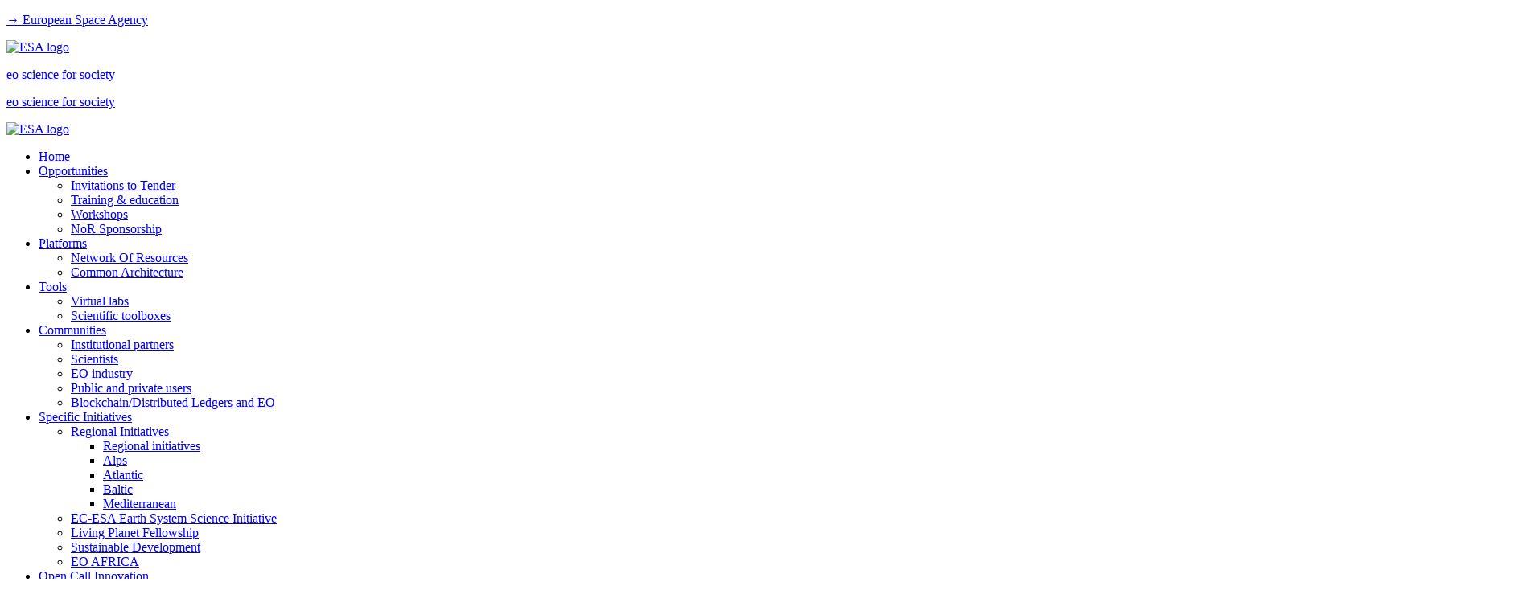

--- FILE ---
content_type: text/html; charset=UTF-8
request_url: https://eo4society.esa.int/event/12th-esa-training-eo-2022/
body_size: 13587
content:
<!doctype html>
<html lang="en-US">
  <head>
  <meta charset="utf-8">
  <meta http-equiv="x-ua-compatible" content="ie=edge">
  <meta name="viewport" content="width=device-width, initial-scale=1, maximum-scale=1.0, user-scalable=0, shrink-to-fit=no">
  <link rel="apple-touch-icon" sizes="57x57" href="https://eo4society.esa.int/wp-content/themes/esa-eo4society/dist/images/favicons/apple-icon-57x57_f10d52f4.png">
  <link rel="apple-touch-icon" sizes="60x60" href="https://eo4society.esa.int/wp-content/themes/esa-eo4society/dist/images/favicons/apple-icon-60x60_e0141ec0.png">
  <link rel="apple-touch-icon" sizes="72x72" href="https://eo4society.esa.int/wp-content/themes/esa-eo4society/dist/images/favicons/apple-icon-72x72_ab7b28a7.png">
  <link rel="apple-touch-icon" sizes="76x76" href="https://eo4society.esa.int/wp-content/themes/esa-eo4society/dist/images/favicons/apple-icon-76x76_018236bd.png">
  <link rel="apple-touch-icon" sizes="114x114" href="https://eo4society.esa.int/wp-content/themes/esa-eo4society/dist/images/favicons/apple-icon-114x114_8f21bec1.png">
  <link rel="apple-touch-icon" sizes="120x120" href="https://eo4society.esa.int/wp-content/themes/esa-eo4society/dist/images/favicons/apple-icon-120x120_f0f4b8ec.png">
  <link rel="apple-touch-icon" sizes="144x144" href="https://eo4society.esa.int/wp-content/themes/esa-eo4society/dist/images/favicons/apple-icon-144x144_fae4896a.png">
  <link rel="apple-touch-icon" sizes="152x152" href="https://eo4society.esa.int/wp-content/themes/esa-eo4society/dist/images/favicons/apple-icon-152x152_65517148.png">
  <link rel="apple-touch-icon" sizes="180x180" href="https://eo4society.esa.int/wp-content/themes/esa-eo4society/dist/images/favicons/apple-icon-180x180_ff2563c6.png">
  <link rel="icon" type="image/png" sizes="192x192"  href="https://eo4society.esa.int/wp-content/themes/esa-eo4society/dist/images/favicons/android-icon-192x192_c008577a.png">
  <link rel="icon" type="image/png" sizes="32x32" href="https://eo4society.esa.int/wp-content/themes/esa-eo4society/dist/images/favicons/favicon-32x32_f07949ec.png">
  <link rel="icon" type="image/png" sizes="96x96" href="https://eo4society.esa.int/wp-content/themes/esa-eo4society/dist/images/favicons/favicon-96x96_900db933.png">
  <link rel="icon" type="image/png" sizes="16x16" href="https://eo4society.esa.int/wp-content/themes/esa-eo4society/dist/images/favicons/favicon-16x16_672ea202.png">
  <meta name="msapplication-TileColor" content="#0098DB">
  <meta name="msapplication-TileImage" content="https://eo4society.esa.int/wp-content/themes/esa-eo4society/dist/images/favicons/ms-icon-144x144_fae4896a.png">
  <meta name="theme-color" content="#0098DB">
  <title>12th ESA Training Course on Earth Observation 2022 - eo science for society</title>

<!-- This site is optimized with the Yoast SEO plugin v13.2 - https://yoast.com/wordpress/plugins/seo/ -->
<meta name="description" content="The European Space Agency (ESA) organised an Earth Observation (EO) training course in collaboration with the Ministry of Education and Science of the"/>
<meta name="robots" content="max-snippet:-1, max-image-preview:large, max-video-preview:-1"/>
<link rel="canonical" href="https://eo4society.esa.int/event/12th-esa-training-eo-2022/" />
<meta property="og:locale" content="en_US" />
<meta property="og:type" content="article" />
<meta property="og:title" content="12th ESA Training Course on Earth Observation 2022 - eo science for society" />
<meta property="og:description" content="The European Space Agency (ESA) organised an Earth Observation (EO) training course in collaboration with the Ministry of Education and Science of the" />
<meta property="og:url" content="https://eo4society.esa.int/event/12th-esa-training-eo-2022/" />
<meta property="og:site_name" content="eo science for society" />
<meta property="article:tag" content="agriculture" />
<meta property="article:tag" content="climate" />
<meta property="article:tag" content="forestry" />
<meta property="article:tag" content="human dimensions" />
<meta property="article:tag" content="human settlements" />
<meta property="article:tag" content="intermediate training" />
<meta property="article:tag" content="land cover" />
<meta property="article:tag" content="land surface" />
<meta property="article:tag" content="land use and land cover" />
<meta property="og:image" content="https://eo4society.esa.int/wp-content/uploads/2022/07/Riga_EOBrowser_2022.jpg" />
<meta property="og:image:secure_url" content="https://eo4society.esa.int/wp-content/uploads/2022/07/Riga_EOBrowser_2022.jpg" />
<meta property="og:image:width" content="1895" />
<meta property="og:image:height" content="888" />
<script type='application/ld+json' class='yoast-schema-graph yoast-schema-graph--main'>{"@context":"https://schema.org","@graph":[{"@type":"WebSite","@id":"https://eo4society.esa.int/#website","url":"https://eo4society.esa.int/","name":"eo science for society","inLanguage":"en-US","potentialAction":{"@type":"SearchAction","target":"https://eo4society.esa.int/?s={search_term_string}","query-input":"required name=search_term_string"}},{"@type":"ImageObject","@id":"https://eo4society.esa.int/event/12th-esa-training-eo-2022/#primaryimage","inLanguage":"en-US","url":"https://eo4society.esa.int/wp-content/uploads/2022/07/Riga_EOBrowser_2022.jpg","width":1895,"height":888},{"@type":"WebPage","@id":"https://eo4society.esa.int/event/12th-esa-training-eo-2022/#webpage","url":"https://eo4society.esa.int/event/12th-esa-training-eo-2022/","name":"12th ESA Training Course on Earth Observation 2022 - eo science for society","isPartOf":{"@id":"https://eo4society.esa.int/#website"},"inLanguage":"en-US","primaryImageOfPage":{"@id":"https://eo4society.esa.int/event/12th-esa-training-eo-2022/#primaryimage"},"datePublished":"2022-05-09T10:55:48+00:00","dateModified":"2022-08-25T09:30:49+00:00","description":"The European Space Agency (ESA) organised an Earth Observation (EO) training course in collaboration with the Ministry of Education and Science of the"}]}</script>
<!-- / Yoast SEO plugin. -->

<link rel='dns-prefetch' href='//platform.twitter.com' />
<link rel='dns-prefetch' href='//s.w.org' />
		<script type="text/javascript">
			window._wpemojiSettings = {"baseUrl":"https:\/\/s.w.org\/images\/core\/emoji\/12.0.0-1\/72x72\/","ext":".png","svgUrl":"https:\/\/s.w.org\/images\/core\/emoji\/12.0.0-1\/svg\/","svgExt":".svg","source":{"concatemoji":"https:\/\/eo4society.esa.int\/wp-includes\/js\/wp-emoji-release.min.js?ver=5.3.2"}};
			!function(e,a,t){var r,n,o,i,p=a.createElement("canvas"),s=p.getContext&&p.getContext("2d");function c(e,t){var a=String.fromCharCode;s.clearRect(0,0,p.width,p.height),s.fillText(a.apply(this,e),0,0);var r=p.toDataURL();return s.clearRect(0,0,p.width,p.height),s.fillText(a.apply(this,t),0,0),r===p.toDataURL()}function l(e){if(!s||!s.fillText)return!1;switch(s.textBaseline="top",s.font="600 32px Arial",e){case"flag":return!c([127987,65039,8205,9895,65039],[127987,65039,8203,9895,65039])&&(!c([55356,56826,55356,56819],[55356,56826,8203,55356,56819])&&!c([55356,57332,56128,56423,56128,56418,56128,56421,56128,56430,56128,56423,56128,56447],[55356,57332,8203,56128,56423,8203,56128,56418,8203,56128,56421,8203,56128,56430,8203,56128,56423,8203,56128,56447]));case"emoji":return!c([55357,56424,55356,57342,8205,55358,56605,8205,55357,56424,55356,57340],[55357,56424,55356,57342,8203,55358,56605,8203,55357,56424,55356,57340])}return!1}function d(e){var t=a.createElement("script");t.src=e,t.defer=t.type="text/javascript",a.getElementsByTagName("head")[0].appendChild(t)}for(i=Array("flag","emoji"),t.supports={everything:!0,everythingExceptFlag:!0},o=0;o<i.length;o++)t.supports[i[o]]=l(i[o]),t.supports.everything=t.supports.everything&&t.supports[i[o]],"flag"!==i[o]&&(t.supports.everythingExceptFlag=t.supports.everythingExceptFlag&&t.supports[i[o]]);t.supports.everythingExceptFlag=t.supports.everythingExceptFlag&&!t.supports.flag,t.DOMReady=!1,t.readyCallback=function(){t.DOMReady=!0},t.supports.everything||(n=function(){t.readyCallback()},a.addEventListener?(a.addEventListener("DOMContentLoaded",n,!1),e.addEventListener("load",n,!1)):(e.attachEvent("onload",n),a.attachEvent("onreadystatechange",function(){"complete"===a.readyState&&t.readyCallback()})),(r=t.source||{}).concatemoji?d(r.concatemoji):r.wpemoji&&r.twemoji&&(d(r.twemoji),d(r.wpemoji)))}(window,document,window._wpemojiSettings);
		</script>
		<style type="text/css">
img.wp-smiley,
img.emoji {
	display: inline !important;
	border: none !important;
	box-shadow: none !important;
	height: 1em !important;
	width: 1em !important;
	margin: 0 .07em !important;
	vertical-align: -0.1em !important;
	background: none !important;
	padding: 0 !important;
}
</style>
	<link rel='stylesheet' id='tribe-accessibility-css-css'  href='https://eo4society.esa.int/wp-content/plugins/the-events-calendar/common/src/resources/css/accessibility.min.css?ver=4.11.2.1' type='text/css' media='all' />
<link rel='stylesheet' id='tribe-events-full-calendar-style-css'  href='https://eo4society.esa.int/wp-content/plugins/the-events-calendar/src/resources/css/tribe-events-full.min.css?ver=5.0.2.1' type='text/css' media='all' />
<link rel='stylesheet' id='tribe-events-custom-jquery-styles-css'  href='https://eo4society.esa.int/wp-content/plugins/the-events-calendar/vendor/jquery/smoothness/jquery-ui-1.8.23.custom.css?ver=5.0.2.1' type='text/css' media='all' />
<link rel='stylesheet' id='tribe-events-bootstrap-datepicker-css-css'  href='https://eo4society.esa.int/wp-content/plugins/the-events-calendar/vendor/bootstrap-datepicker/css/bootstrap-datepicker.standalone.min.css?ver=5.0.2.1' type='text/css' media='all' />
<link rel='stylesheet' id='tribe-events-calendar-style-css'  href='https://eo4society.esa.int/wp-content/plugins/the-events-calendar/src/resources/css/tribe-events-theme.min.css?ver=5.0.2.1' type='text/css' media='all' />
<link rel='stylesheet' id='tribe-events-calendar-full-mobile-style-css'  href='https://eo4society.esa.int/wp-content/plugins/the-events-calendar/src/resources/css/tribe-events-full-mobile.min.css?ver=5.0.2.1' type='text/css' media='only screen and (max-width: 768px)' />
<link rel='stylesheet' id='tribe-events-calendar-mobile-style-css'  href='https://eo4society.esa.int/wp-content/plugins/the-events-calendar/src/resources/css/tribe-events-theme-mobile.min.css?ver=5.0.2.1' type='text/css' media='only screen and (max-width: 768px)' />
<link rel='stylesheet' id='tribe-common-skeleton-style-css'  href='https://eo4society.esa.int/wp-content/plugins/the-events-calendar/common/src/resources/css/common-skeleton.min.css?ver=4.11.2.1' type='text/css' media='all' />
<link rel='stylesheet' id='tribe-tooltip-css'  href='https://eo4society.esa.int/wp-content/plugins/the-events-calendar/common/src/resources/css/tooltip.min.css?ver=4.11.2.1' type='text/css' media='all' />
<link rel='stylesheet' id='wp-block-library-css'  href='https://eo4society.esa.int/wp-includes/css/dist/block-library/style.min.css?ver=5.3.2' type='text/css' media='all' />
<link rel='stylesheet' id='ctf_styles-css'  href='https://eo4society.esa.int/wp-content/plugins/custom-twitter-feeds/css/ctf-styles.min.css?ver=1.4.1' type='text/css' media='all' />
<link rel='stylesheet' id='eo4society/main.css-css'  href='https://eo4society.esa.int/wp-content/themes/esa-eo4society/dist/styles/main_2719b52b.css' type='text/css' media='all' />
<script type='text/javascript' src='https://eo4society.esa.int/wp-includes/js/jquery/jquery.js?ver=1.12.4-wp'></script>
<script type='text/javascript' src='https://eo4society.esa.int/wp-includes/js/jquery/jquery-migrate.min.js?ver=1.4.1'></script>
<script type='text/javascript' src='https://eo4society.esa.int/wp-content/plugins/the-events-calendar/vendor/php-date-formatter/js/php-date-formatter.min.js?ver=5.0.2.1'></script>
<script type='text/javascript' src='https://eo4society.esa.int/wp-content/plugins/the-events-calendar/common/vendor/momentjs/moment.min.js?ver=4.11.2.1'></script>
<script type='text/javascript'>
/* <![CDATA[ */
var tribe_dynamic_help_text = {"date_with_year":"F j, Y","date_no_year":"F j","datepicker_format":"Y-m-d","datepicker_format_index":"0","days":["Sunday","Monday","Tuesday","Wednesday","Thursday","Friday","Saturday"],"daysShort":["Sun","Mon","Tue","Wed","Thu","Fri","Sat"],"months":["January","February","March","April","May","June","July","August","September","October","November","December"],"monthsShort":["Jan","Feb","Mar","Apr","May","Jun","Jul","Aug","Sep","Oct","Nov","Dec"],"msgs":"[\"This event is from %%starttime%% to %%endtime%% on %%startdatewithyear%%.\",\"This event is at %%starttime%% on %%startdatewithyear%%.\",\"This event is all day on %%startdatewithyear%%.\",\"This event starts at %%starttime%% on %%startdatenoyear%% and ends at %%endtime%% on %%enddatewithyear%%\",\"This event starts at %%starttime%% on %%startdatenoyear%% and ends on %%enddatewithyear%%\",\"This event is all day starting on %%startdatenoyear%% and ending on %%enddatewithyear%%.\"]"};
/* ]]> */
</script>
<script type='text/javascript' src='https://eo4society.esa.int/wp-content/plugins/the-events-calendar/src/resources/js/events-dynamic.min.js?ver=5.0.2.1'></script>
<script type='text/javascript' src='https://eo4society.esa.int/wp-content/plugins/the-events-calendar/vendor/bootstrap-datepicker/js/bootstrap-datepicker.min.js?ver=5.0.2.1'></script>
<script type='text/javascript' src='https://eo4society.esa.int/wp-content/plugins/the-events-calendar/vendor/jquery-resize/jquery.ba-resize.min.js?ver=5.0.2.1'></script>
<script type='text/javascript' src='https://eo4society.esa.int/wp-content/plugins/the-events-calendar/vendor/jquery-placeholder/jquery.placeholder.min.js?ver=5.0.2.1'></script>
<script type='text/javascript'>
/* <![CDATA[ */
var tribe_js_config = {"permalink_settings":"\/%year%\/%monthnum%\/%day%\/%postname%\/","events_post_type":"tribe_events","events_base":"https:\/\/eo4society.esa.int\/events\/","update_urls":{"shortcode":{"list":true,"month":true,"day":true}},"debug":""};
/* ]]> */
</script>
<script type='text/javascript' src='https://eo4society.esa.int/wp-content/plugins/the-events-calendar/src/resources/js/tribe-events.min.js?ver=5.0.2.1'></script>
<script type='text/javascript' src='https://eo4society.esa.int/wp-content/plugins/the-events-calendar/src/resources/js/tribe-events-bar.min.js?ver=5.0.2.1'></script>
<link rel='https://api.w.org/' href='https://eo4society.esa.int/wp-json/' />
<link rel="EditURI" type="application/rsd+xml" title="RSD" href="https://eo4society.esa.int/xmlrpc.php?rsd" />
<link rel="wlwmanifest" type="application/wlwmanifest+xml" href="https://eo4society.esa.int/wp-includes/wlwmanifest.xml" /> 
<link rel='shortlink' href='https://eo4society.esa.int/?p=19044' />
<link rel="alternate" type="application/json+oembed" href="https://eo4society.esa.int/wp-json/oembed/1.0/embed?url=https%3A%2F%2Feo4society.esa.int%2Fevent%2F12th-esa-training-eo-2022%2F" />
<link rel="alternate" type="text/xml+oembed" href="https://eo4society.esa.int/wp-json/oembed/1.0/embed?url=https%3A%2F%2Feo4society.esa.int%2Fevent%2F12th-esa-training-eo-2022%2F&#038;format=xml" />
<meta name="tec-api-version" content="v1"><meta name="tec-api-origin" content="https://eo4society.esa.int"><link rel="https://theeventscalendar.com/" href="https://eo4society.esa.int/wp-json/tribe/events/v1/events/19044" /><script type="application/ld+json">
[{"@context":"http://schema.org","@type":"Event","name":"12th ESA Training Course on Earth Observation 2022","description":"&lt;p&gt;The European Space Agency (ESA) organised an Earth Observation (EO) training course in collaboration with the Ministry of Education and Science of the Republic of Latvia, the Institute of Environmental Solutions and Riga Technical University. The course took place from 27 June - 1 July 2022 at the premises of the Riga Technical University, Faculty &hellip;&lt;/p&gt;\\n","image":"https://eo4society.esa.int/wp-content/uploads/2022/07/Riga_EOBrowser_2022.jpg","url":"https://eo4society.esa.int/event/12th-esa-training-eo-2022/","startDate":"2022-06-27T00:00:00+02:00","endDate":"2022-07-01T23:59:59+02:00","location":{"@type":"Place","name":"RTU Faculty of Computer Science and Information Technology","description":"","url":false,"address":{"@type":"PostalAddress","streetAddress":"Zundas Krasmala 10","addressLocality":"Riga","postalCode":"1048","addressCountry":"Latvia"},"telephone":"","sameAs":"https://www.rtu.lv/lv/mlkf"},"organizer":{"@type":"Person","name":"ESA","description":"","url":false,"telephone":"","email":"","sameAs":""},"performer":"Organization"}]
</script><meta name="twitter:widgets:theme" content="dark"><meta name="twitter:widgets:link-color" content="#0098db"><meta name="twitter:widgets:border-color" content="#000000"><meta name="twitter:partner" content="tfwp">
<meta name="twitter:card" content="summary"><meta name="twitter:title" content="12th ESA Training Course on Earth Observation 2022"><meta name="twitter:site" content="@EO_OPEN_SCIENCE"><meta name="twitter:description" content="The European Space Agency (ESA) organised an Earth Observation (EO) training course in collaboration with the Ministry of Education and Science of the Republic of Latvia, the Institute of Environmental Solutions and Riga Technical University. The course took place from 27 June - 1 July 2022 at the premises of the Riga Technical University, Faculty&hellip;"><meta name="twitter:image" content="https://eo4society.esa.int/wp-content/uploads/2022/07/Riga_EOBrowser_2022.jpg">
  </head>
  <body class="tribe_events-template-default single single-tribe_events postid-19044 tribe-no-js has-card-boxed app-data index-data singular-data single-data single-tribe_events-data single-tribe_events-12th-esa-training-eo-2022-data tribe-theme-esa-eo4society/resources page-template-template-events-blade-php singular">
    
        <script type='text/javascript'>
        var _paq = _paq || [];
        _paq.push(['trackPageView']);
        _paq.push(['enableLinkTracking']);
        (function() {
            var u='https://eopsua.esa.int/';
            _paq.push(['setTrackerUrl', u+'abc.php']);
            _paq.push(['setSiteId', 3]);
            var d=document, g=d.createElement('script'), s=d.getElementsByTagName('script')[0];
            g.type='text/javascript'; g.async=true; g.defer=true; g.src=u+'p.js'; s.parentNode.insertBefore(g,s);
        })();</script>
        <noscript><p><img src='https://eopsua.esa.int/abc.php?idsite3&amp;rec=1' style='border:0;' alt='' /></p></noscript>    <header class="header" id="header">
  
  <section id="esa-topbar">
    <div class="container">
      <p class="topbar-text">
        <a target="_blank" href="http://www.esa.int">
          → European Space Agency
        </a>
      </p>
    </div>
  </section>
  <section id="home-banner" class="bg-azure">
    <div class="container">

      <div class="row d-block d-sm-none">
        <div class="col-12 text-center">
            <a target="_blank" href="http://www.esa.int">
              <!-- <img class="d-sm-none" src="https://eo4society.esa.int/wp-content/themes/esa-eo4society/dist/images/esa-logo-white-mobile_07bc92a9.png" alt="ESA" height="40">
              <img class="d-none d-sm-inline" src="https://eo4society.esa.int/wp-content/themes/esa-eo4society/dist/images/esa-logo_13bceac1.png" alt="ESA" height="65"> -->
              <img class="esa-header__logo" src="https://eo4society.esa.int/wp-content/themes/esa-eo4society/dist/images/esa/ESA_Logo_19f47497.svg" alt="ESA logo">
            </a>
        </div>
        <div class="col-12 text-center">
            <p class="site-name"><a href="https://eo4society.esa.int/">eo science for society</a></p>
        </div>
      </div>

      <div class="d-none d-sm-block">
        <div class="row">
          <div class="col-sm-6 banner-site-name">
            <p class="site-name"><a href="https://eo4society.esa.int/">eo science for society</a></p>
          </div>
          <div class="col-sm-6 banner-logo">
            <a target="_blank" href="http://www.esa.int">
              <!-- <img class="d-sm-none" src="https://eo4society.esa.int/wp-content/themes/esa-eo4society/dist/images/esa-logo-white-mobile_07bc92a9.png" alt="ESA" height="40">
              <img class="d-none d-sm-inline" src="https://eo4society.esa.int/wp-content/themes/esa-eo4society/dist/images/esa-logo_13bceac1.png" alt="ESA" height="65"> -->
              <img class="esa-header__logo" src="https://eo4society.esa.int/wp-content/themes/esa-eo4society/dist/images/esa/ESA_Logo_19f47497.svg" alt="ESA logo">
            </a>
          </div>
        </div>
      </div>
    </div>
  </section>
  
</header>
        <section id="header-menu">
  <div class="header-menu-wrapper">
    <a href="#menu-toggle" id="side-menu-toggle"><i class="fa fa-bars"></i></a>
    <a id="menu-btn-search" href="#"><i class="fa fa-search"></i></a>
    <a href="#" id="side-widget-area-toggle"><i class="fa fa-calendar"></i></a>
    <div class="clearfix"></div>
  </div>
</section>


<div id="sidebar-wrapper">
  <div>
      <a href="#" id="side-menu-close"><i class="fa fa-times"></i></a>
  </div>
    <div id="sidebar-nav-container-item" class="sidebar-nav-container-class"><ul id="menu-main-menu" class="sidebar-nav"><li id="menu-item-219" class="menu-item menu-item-type-post_type menu-item-object-page menu-item-home nav-item nav-item-219 nav-item"><a title="Home" href="https://eo4society.esa.int/" class="nav-link">Home</a></li><li id="menu-item-9" class="menu-item menu-item-type-custom menu-item-object-custom menu-item-has-children nav-item nav-item-9 collapse-menu-container nav-item"><a title="Opportunities" href="#collpase-menu-menu-item-9" class="collapse-toggle collapsed nav-link" data-toggle="collapse" role="button" aria-haspopup="true">Opportunities</a>
<div id='collpase-menu-menu-item-9' role="menu" class="sub-menu-wrapper collapse ">
<ul class='sub-menu'>
<li class="collapse-item"><a title="Invitations to Tender" href="https://eo4society.esa.int/category/opportunities/invitations-to-tender/" class="menu-item menu-item-type-taxonomy menu-item-object-category collapse-link nav-item" id="menu-item-432">Invitations to Tender</a></li><li class="collapse-item"><a title="Training &amp; education" href="https://eo4society.esa.int/training-education" class="menu-item menu-item-type-custom menu-item-object-custom collapse-link nav-item" id="menu-item-510">Training &#038; education</a></li><li class="collapse-item"><a title="Workshops" href="https://eo4society.esa.int/events/category/workshops/" class="menu-item menu-item-type-taxonomy menu-item-object-tribe_events_cat collapse-link nav-item" id="menu-item-224">Workshops</a></li><li class="collapse-item"><a title="NoR Sponsorship" href="https://eo4society.esa.int/network-of-resources/nor-sponsorship/" class="menu-item menu-item-type-post_type menu-item-object-page collapse-link nav-item" id="menu-item-16118">NoR Sponsorship</a></li></ul>
</div>
</li><li id="menu-item-8" class="menu-item menu-item-type-custom menu-item-object-custom menu-item-has-children nav-item nav-item-8 collapse-menu-container nav-item"><a title="Platforms" href="#collpase-menu-menu-item-8" class="collapse-toggle collapsed nav-link" data-toggle="collapse" role="button" aria-haspopup="true">Platforms</a>
<div id='collpase-menu-menu-item-8' role="menu" class="sub-menu-wrapper collapse ">
<ul class='sub-menu'>
<li class="collapse-item"><a title="Network Of Resources" href="https://eo4society.esa.int/network-of-resources/" class="menu-item menu-item-type-post_type menu-item-object-page collapse-link nav-item" id="menu-item-16111">Network Of Resources</a></li><li class="collapse-item"><a title="Common Architecture" href="https://eo4society.esa.int/common-architecture/" class="menu-item menu-item-type-post_type menu-item-object-page collapse-link nav-item" id="menu-item-16110">Common Architecture</a></li></ul>
</div>
</li><li id="menu-item-3578" class="menu-item menu-item-type-custom menu-item-object-custom menu-item-has-children nav-item nav-item-3578 collapse-menu-container nav-item"><a title="Tools" href="#collpase-menu-menu-item-3578" class="collapse-toggle collapsed nav-link" data-toggle="collapse" role="button" aria-haspopup="true">Tools</a>
<div id='collpase-menu-menu-item-3578' role="menu" class="sub-menu-wrapper collapse ">
<ul class='sub-menu'>
<li class="collapse-item"><a title="Virtual labs" href="https://eo4society.esa.int/virtual-labs/" class="menu-item menu-item-type-post_type menu-item-object-page collapse-link nav-item" id="menu-item-16060">Virtual labs</a></li><li class="collapse-item"><a title="Scientific toolboxes" href="https://eo4society.esa.int/scientific-toolboxes/" class="menu-item menu-item-type-post_type menu-item-object-page collapse-link nav-item" id="menu-item-5926">Scientific toolboxes</a></li></ul>
</div>
</li><li id="menu-item-426" class="menu-item menu-item-type-taxonomy menu-item-object-category menu-item-has-children nav-item nav-item-426 collapse-menu-container nav-item"><a title="Communities" href="#collpase-menu-menu-item-426" class="collapse-toggle collapsed nav-link" data-toggle="collapse" role="button" aria-haspopup="true">Communities</a>
<div id='collpase-menu-menu-item-426' role="menu" class="sub-menu-wrapper collapse ">
<ul class='sub-menu'>
<li class="collapse-item"><a title="Institutional partners" href="https://eo4society.esa.int/communities/institutional-partners/" class="menu-item menu-item-type-post_type menu-item-object-page collapse-link nav-item" id="menu-item-3423">Institutional partners</a></li><li class="collapse-item"><a title="Scientists" href="https://eo4society.esa.int/communities/scientists/" class="menu-item menu-item-type-post_type menu-item-object-page collapse-link nav-item" id="menu-item-1541">Scientists</a></li><li class="collapse-item"><a title="EO industry" href="https://eo4society.esa.int/communities/eo-industry/" class="menu-item menu-item-type-post_type menu-item-object-page collapse-link nav-item" id="menu-item-1267">EO industry</a></li><li class="collapse-item"><a title="Public and private users" href="https://eo4society.esa.int/communities/users/" class="menu-item menu-item-type-post_type menu-item-object-page collapse-link nav-item" id="menu-item-1718">Public and private users</a></li><li class="collapse-item"><a title="Blockchain/Distributed Ledgers and EO" href="https://eo4society.esa.int/communities/blockchain-distributed-ledgers-and-eo/" class="menu-item menu-item-type-post_type menu-item-object-page collapse-link nav-item" id="menu-item-7580">Blockchain/Distributed Ledgers and EO</a></li></ul>
</div>
</li><li id="menu-item-2483" class="menu-item menu-item-type-taxonomy menu-item-object-category menu-item-has-children nav-item nav-item-2483 collapse-menu-container nav-item"><a title="Specific Initiatives" href="#collpase-menu-menu-item-2483" class="collapse-toggle collapsed nav-link" data-toggle="collapse" role="button" aria-haspopup="true">Specific Initiatives</a>
<div id='collpase-menu-menu-item-2483' role="menu" class="sub-menu-wrapper collapse ">
<ul class='sub-menu'>
<li class="collapse-item collapse-menu-container"><a title="Regional Initiatives" href="#collpase-menu-menu-item-2713" class="menu-item menu-item-type-post_type menu-item-object-page menu-item-has-children collapse-link nav-item" id="menu-item-2713" data-toggle="collapse">Regional Initiatives</a>
	<div id='collpase-menu-menu-item-2713' role="menu" class="sub-menu-wrapper collapse ">
<ul class='sub-menu'>
<li class="collapse-item"><a title="Regional initiatives" href="https://eo4society.esa.int/regional-initiatives/" class="menu-item menu-item-type-post_type menu-item-object-page collapse-link nav-item" id="menu-item-8869">Regional initiatives</a></li><li class="collapse-item"><a title="Alps" href="https://eo4society.esa.int/regional-initiatives/alps-regional-initiative/" class="menu-item menu-item-type-post_type menu-item-object-page collapse-link nav-item" id="menu-item-13615">Alps</a></li><li class="collapse-item"><a title="Atlantic" href="https://eo4society.esa.int/regional-initiatives/atlantic/" class="menu-item menu-item-type-post_type menu-item-object-page collapse-link nav-item" id="menu-item-8868">Atlantic</a></li><li class="collapse-item"><a title="Baltic" href="https://eo4society.esa.int/regional-initiatives/baltic-regional-initiative/" class="menu-item menu-item-type-post_type menu-item-object-page collapse-link nav-item" id="menu-item-9056">Baltic</a></li><li class="collapse-item"><a title="Mediterranean" href="https://eo4society.esa.int/regional-initiatives/mediterranean-regional-initiative/" class="menu-item menu-item-type-post_type menu-item-object-page collapse-link nav-item" id="menu-item-16149">Mediterranean</a></li>	</ul>
</div>
</li><li class="collapse-item"><a title="EC-ESA Earth System Science Initiative" href="https://eo4society.esa.int/communities/scientists/ec-esa-joint-initiative-on-earth-system-science/" class="menu-item menu-item-type-post_type menu-item-object-page collapse-link nav-item" id="menu-item-14643">EC-ESA Earth System Science Initiative</a></li><li class="collapse-item"><a title="Living Planet Fellowship" href="https://eo4society.esa.int/communities/scientists/living-planet-fellowship/" class="menu-item menu-item-type-post_type menu-item-object-page collapse-link nav-item" id="menu-item-8004">Living Planet Fellowship</a></li><li class="collapse-item"><a title="Sustainable Development" href="https://eo4society.esa.int/sustainable-development/" class="menu-item menu-item-type-post_type menu-item-object-page collapse-link nav-item" id="menu-item-3435">Sustainable Development</a></li><li class="collapse-item"><a title="EO AFRICA" href="https://eo4society.esa.int/eo-africa/" class="menu-item menu-item-type-post_type menu-item-object-page collapse-link nav-item" id="menu-item-13782">EO AFRICA</a></li></ul>
</div>
</li><li id="menu-item-7809" class="menu-item menu-item-type-post_type menu-item-object-page nav-item nav-item-7809 nav-item"><a title="Open Call Innovation" href="https://eo4society.esa.int/open-call-innovation/" class="nav-link">Open Call Innovation</a></li><li id="menu-item-2484" class="menu-item menu-item-type-taxonomy menu-item-object-category menu-item-has-children nav-item nav-item-2484 collapse-menu-container nav-item"><a title="Projects and Results" href="#collpase-menu-menu-item-2484" class="collapse-toggle collapsed nav-link" data-toggle="collapse" role="button" aria-haspopup="true">Projects and Results</a>
<div id='collpase-menu-menu-item-2484' role="menu" class="sub-menu-wrapper collapse ">
<ul class='sub-menu'>
<li class="collapse-item"><a title="Projects" href="https://eo4society.esa.int/projects/" class="menu-item menu-item-type-post_type menu-item-object-page collapse-link nav-item" id="menu-item-438">Projects</a></li><li class="collapse-item"><a title="Publications" href="https://eo4society.esa.int/result-type/publications/" class="menu-item menu-item-type-custom menu-item-object-custom collapse-link nav-item" id="menu-item-2551">Publications</a></li><li class="collapse-item"><a title="Scientific Papers" href="https://eo4society.esa.int/result-type/scientific-papers/" class="menu-item menu-item-type-taxonomy menu-item-object-result_type collapse-link nav-item" id="menu-item-4162">Scientific Papers</a></li><li class="collapse-item"><a title="Open Science Data Catalogue" href="https://eo4society.esa.int/resources/open-science-data-catalogue/" class="menu-item menu-item-type-post_type menu-item-object-esa-resources collapse-link nav-item" id="menu-item-19628">Open Science Data Catalogue</a></li></ul>
</div>
</li><li id="menu-item-504" class="menu-item menu-item-type-post_type menu-item-object-page menu-item-has-children nav-item nav-item-504 collapse-menu-container nav-item"><a title="About EO Science for Society" href="#collpase-menu-menu-item-504" class="collapse-toggle collapsed nav-link" data-toggle="collapse" role="button" aria-haspopup="true">About EO Science for Society</a>
<div id='collpase-menu-menu-item-504' role="menu" class="sub-menu-wrapper collapse ">
<ul class='sub-menu'>
<li class="collapse-item"><a title="Foster scientific excellence" href="https://eo4society.esa.int/about/foster/" class="menu-item menu-item-type-post_type menu-item-object-page collapse-link nav-item" id="menu-item-14937">Foster scientific excellence</a></li><li class="collapse-item"><a title="Pioneer new applications" href="https://eo4society.esa.int/about/pioneer/" class="menu-item menu-item-type-post_type menu-item-object-page collapse-link nav-item" id="menu-item-14935">Pioneer new applications</a></li><li class="collapse-item"><a title="Stimulate downstream industry growth" href="https://eo4society.esa.int/about/stimulate/" class="menu-item menu-item-type-post_type menu-item-object-page collapse-link nav-item" id="menu-item-14938">Stimulate downstream industry growth</a></li><li class="collapse-item"><a title="Collaborate through networks of resources" href="https://eo4society.esa.int/about/collaborate/" class="menu-item menu-item-type-post_type menu-item-object-page collapse-link nav-item" id="menu-item-14939">Collaborate through networks of resources</a></li></ul>
</div>
</li><li id="menu-item-3485" class="menu-item menu-item-type-post_type menu-item-object-page nav-item nav-item-3485 nav-item"><a title="Contacts" href="https://eo4society.esa.int/contact/" class="nav-link">Contacts</a></li></ul></div>
  </div>


<section id="side-widget-area">
  <div>
    <a href="#" id="side-widget-area-close"><i class="fa fa-times"></i></a>
  </div>

  <div class="side-widgets-container">
    <div class="esa-tec-widget">
    <section class="widget esa-tec-widget-2 esa-tec-upcoming-events">
    <h5 class="widget-title">Upcoming Events</h5>
    
    <div class="esa-tec-events-list">
        
        <div class="esa-tec-single-event">
            <div class="esa-tec-mini-event">
                <a href="https://eo4society.esa.int/event/meet-you-at-the-eo-africa-rd-forum-2026/">
                    <div class="list-date">
                        <span class="list-dayname">Jan</span>
                        <span class="list-daynumber">20</span>
                    </div>
                </a>

                <div class="list-info">
                    <a href="https://eo4society.esa.int/event/meet-you-at-the-eo-africa-rd-forum-2026/">
                        <h5 class="list-title">Meet you at the EO AFRICA R&#038;D Forum 2026!</h5>
                    </a>

                    <div class="list-meta">
                                                    <span class="event-cat"><i class="fa fa-tags"></i>&nbsp;Workshops</span>
                                            </div>
                </div>
            </div>
        </div>

        
        <div class="esa-tec-single-event">
            <div class="esa-tec-mini-event">
                <a href="https://eo4society.esa.int/event/antarctica-insync-webinars-presentation-and-community-discussion-of-the-draft-white-papers/">
                    <div class="list-date">
                        <span class="list-dayname">Jan</span>
                        <span class="list-daynumber">20</span>
                    </div>
                </a>

                <div class="list-info">
                    <a href="https://eo4society.esa.int/event/antarctica-insync-webinars-presentation-and-community-discussion-of-the-draft-white-papers/">
                        <h5 class="list-title">Antarctica InSync webinars: presentation and community discussion of the draft White Papers</h5>
                    </a>

                    <div class="list-meta">
                                                    <span class="event-cat"><i class="fa fa-tags"></i>&nbsp;Workshops</span>
                                            </div>
                </div>
            </div>
        </div>

        
        <div class="esa-tec-single-event">
            <div class="esa-tec-mini-event">
                <a href="https://eo4society.esa.int/event/esa-polinsar-biomass-2026-12th-international-workshop-on-science-and-applications-of-sar-polarimetry-and-polarimetric-interferometry-6thbiomass-science-workshop-and-1st-cal-val-meeting/">
                    <div class="list-date">
                        <span class="list-dayname">Jan</span>
                        <span class="list-daynumber">26</span>
                    </div>
                </a>

                <div class="list-info">
                    <a href="https://eo4society.esa.int/event/esa-polinsar-biomass-2026-12th-international-workshop-on-science-and-applications-of-sar-polarimetry-and-polarimetric-interferometry-6thbiomass-science-workshop-and-1st-cal-val-meeting/">
                        <h5 class="list-title">ESA PolInSAR &#8211; Biomass 2026 &#8211; 12th International Workshop on Science and Applications of SAR Polarimetry and Polarimetric Interferometry, 6thBiomass Science Workshop and 1st Cal/Val meeting</h5>
                    </a>

                    <div class="list-meta">
                                                    <span class="event-cat"><i class="fa fa-tags"></i>&nbsp;Conference</span>
                                            </div>
                </div>
            </div>
        </div>

            </div>

    
            <p class="esa-tec-widget-all-events-link">
            <a href="https://eo4society.esa.int/events/" rel="bookmark">View all events</a>
        </p>
    
    </section></div>
<section class="widget_text widget custom_html-2 widget_custom_html"><h5 class="widget-title">Latest Tweets</h5><div class="textwidget custom-html-widget"><section class="widget twitter-timeline-profile-2 widget_twitter-timeline-profile"><div class="twitter-timeline-profile"><a class="twitter-timeline" data-lang="en" data-tweet-limit="3" data-chrome="noheader nofooter noborders transparent" data-theme="dark" href="https://twitter.com/EO_OPEN_SCIENCE?ref_src=twsrc%5Etfw">Tweets by EO_OPEN_SCIENCE</a></div></section></div></section>  </div>
</section>
    <div class="wrap container" role="document">
      <div class="content">
                  <main class="main">
              
      <div id="tribe-events-pg-template">
        <div id="tribe-events" class="tribe-no-js" data-live_ajax="0" data-datepicker_format="0" data-category="" data-featured=""><div class="tribe-events-before-html"></div><span class="tribe-events-ajax-loading"><img class="tribe-events-spinner-medium" src="https://eo4society.esa.int/wp-content/plugins/the-events-calendar/src/resources/images/tribe-loading.gif" alt="Loading Events" /></span>        <div id="tribe-events-content" class="tribe-events-single">
<div class="tribe-events-card-boxed">

    <div class="post-wrapper-content">
        <!-- Notices -->
        <div class="tribe-events-notices"><ul><li>This event has passed.</li></ul></div>
        <h1 class="entry-title single-event-title">12th ESA Training Course on Earth Observation 2022</h1>
        <div class="tribe-events-single-head-info">
            <h5><i class="fa fa-calendar"></i>&nbsp;<span class="tribe-event-date-start">June 27, 2022</span> - <span class="tribe-event-date-end">July 1, 2022</span></h5>                            <h5><i class="fa fa-map-marker"></i>&nbsp;RTU Faculty of Computer Science and Information Technology</h5>
                    </div>

        <!-- Event header -->
        <div id="tribe-events-header"  data-title="12th ESA Training Course on Earth Observation 2022 - eo science for society" data-viewtitle="12th ESA Training Course on Earth Observation 2022">
            <!-- Navigation -->
            <h3 class="tribe-events-visuallyhidden">Event Navigation</h3>
            <ul class="tribe-events-sub-nav">
                <li class="tribe-events-nav-previous"><a href="https://eo4society.esa.int/event/eo-africa-f2f-training-3-cloud-computing-and-algorithms-for-eo-analyses/"><div class="nav-text"><h4>EO Africa F2F Training #3: Cloud Computing and Algorithms for EO Analyses</h4><span class="event-date"><span class="tribe-event-date-start">June 20, 2022</span> - <span class="tribe-event-date-end">June 24, 2022</span></span></div><i class="fa fa-chevron-right"></i></a></li>
                <li class="tribe-events-nav-next"><a href="https://eo4society.esa.int/event/eoafrica-webinar-hyper-temporal-mapping-of-agro-ecological-systems/"><i class="fa fa-chevron-left"></i><div class="nav-text"><h4>EOAFRICA Webinar: Hyper-Temporal Mapping of Agro-Ecological Systems</h4><span class="event-date"><span class="tribe-event-date-start">August 25, 2022 @ 14:00</span> - <span class="tribe-event-time">15:30</span> <span class='timezone'> UTC+2 </span></span></div></a></li>
            </ul>
            <!-- .tribe-events-sub-nav -->
        </div>
        <!-- #tribe-events-header -->

                    <div id="post-19044" class="post-19044 tribe_events type-tribe_events status-publish has-post-thumbnail hentry tag-agriculture tag-climate tag-forestry tag-human-dimensions tag-human-settlements tag-intermediate-training tag-land-cover tag-land-surface tag-land-use-and-land-cover tribe_events_cat-training-education cat_training-education card-boxed">
                <!-- Event featured image, but exclude link -->
                <div class="tribe-events-event-image"><img width="1895" height="888" src="https://eo4society.esa.int/wp-content/uploads/2022/07/Riga_EOBrowser_2022.jpg" class="attachment-full size-full wp-post-image" alt="" srcset="https://eo4society.esa.int/wp-content/uploads/2022/07/Riga_EOBrowser_2022.jpg 1895w, https://eo4society.esa.int/wp-content/uploads/2022/07/Riga_EOBrowser_2022-825x387.jpg 825w, https://eo4society.esa.int/wp-content/uploads/2022/07/Riga_EOBrowser_2022-1100x515.jpg 1100w, https://eo4society.esa.int/wp-content/uploads/2022/07/Riga_EOBrowser_2022-768x360.jpg 768w, https://eo4society.esa.int/wp-content/uploads/2022/07/Riga_EOBrowser_2022-1536x720.jpg 1536w" sizes="(max-width: 1895px) 100vw, 1895px" /></div>
                <!-- Event content -->
                                <div class="tribe-events-single-event-description tribe-events-esa-content">
                    <p>The European Space Agency (ESA) organised an Earth Observation (EO) training course in collaboration with the Ministry of Education and Science of the Republic of Latvia, the Institute of Environmental Solutions and Riga Technical University.</p>
<p>The course took place from 27 June &#8211; 1 July 2022 at the premises of the Riga Technical University, Faculty of Materials Science and Applied Chemistry.</p>
<p>The training was designed to promote and disseminate EO data and information-based solutions in a variety of scientific and industrial fields. The programme provided theoretical information followed by practical computer exercises, and featured the use of Copernicus Sentinel-1 data (SAR sensor) and Copernicus Sentinel-2 data (optical sensor).</p>
<p>The course was intended for researchers, students, PhD students and young professionals who use EO technology within their research or work and wanted to improve their knowledge of remote sensing. Preference was given to applicants from Latvia and from other Baltic countries. A total of 35 participants followed this training.</p>
<p><strong>MAIN TOPICS:</strong></p>
<ul>
<li>Introduction to ESA EO missions;</li>
<li>SAR &amp; optical data for land cover applications, including climate change impact;</li>
<li>SAR &amp; optical data for forestry, including climate change impact;</li>
<li>SAR &amp; optical data for agriculture, including climate change impact;</li>
<li>InSAR data, including terrain motion due to gas;</li>
<li>SAR for ship detection;</li>
<li>Integrated applications (Automatic Identification System for ship tracking).</li>
</ul>
<p>The language of the course was English. Registration to the course was free. Participation was limited and subject to a selection process.</p>
<p>Access here below the full programme and training material (both theory and practicals, including video recordings).</p>
<p><a href="https://eo4society.esa.int/wp-content/uploads/2022/07/2022_Latvia_Programme.pdf" target="_blank" rel="https://eo4society.esa.int/wp-content/uploads/2022/07/2022_Latvia_Programme.pdf noopener noreferrer"><img class="alignnone wp-image-4853 size-full" src="https://eo4society.esa.int/wp-content/uploads/2018/09/programme_button-e1543410236238.png" alt="" width="300" height="37" /></a></p>
<p><a href="https://eo4society.esa.int/resources/12th-esa-training-eo-2022/" target="_blank" rel="https://eo4society.esa.int/resources/12th-esa-training-eo-2022/ noopener noreferrer"><img class="alignnone wp-image-4854 size-full" src="https://eo4society.esa.int/wp-content/uploads/2018/09/material_button-e1543410334995.png" alt="" width="300" height="37" /></a></p>
<p>For more information, visit the <a href="https://latviaspace.gov.lv/en/new-eo-training-course/" target="_blank" rel="noopener noreferrer">official website</a>.</p>
<p><em>Featured image :</em> <strong>Riga, Latvia.</strong> Contains modified Copernicus Sentinel data (2022) processed by ESA with Sentinel Hub EO Browser</p>
                </div>
                <!-- .tribe-events-single-event-description -->
                <div class="tribe-events-cal-links"><a class="tribe-events-gcal tribe-events-button" href="https://www.google.com/calendar/event?action=TEMPLATE&#038;text=12th+ESA+Training+Course+on+Earth+Observation+2022&#038;dates=20220627/20220702&#038;details=The+European+Space+Agency+%28ESA%29+organised+an+Earth+Observation+%28EO%29+training+course+in+collaboration+with+the+Ministry+of+Education+and+Science+of+the+Republic+of+Latvia%2C+the+Institute+of+Environmental+Solutions+and+Riga+Technical+University.+%0AThe+course+took+place+from+27+June+%26%238211%3B+1+July+2022+at+the+premises+of+the+Riga+Technical+University%2C+Faculty+of+Materials+Science+and+Applied+Chemistry.+%0AThe+training+was+designed+to+promote+and+disseminate+EO+data+and+information-based+solutions+in+a+variety+of+scientific+and+industrial+fields.+The+programme+provided+theoretical+information+followed+by+practical+computer+exercises%2C+and+featured+the+use+of+Copernicus+Sentinel-1+data+%28SAR+sensor%29+and+Copernicus+Sentinel-2+data+%28optical+sensor%29.+%0AThe+course+was+intended+for+researchers%2C+students%2C+PhD+students+and+young+professionals+who+use+EO+technology+within+their+research+or+work+and+wanted+to+improve+their+knowledge+of+remote+sensing.+Preference+was+given+to+applicants+from+Latvia+and++%28View+Full+Event+Description+Here%3A+https%3A%2F%2Feo4society.esa.int%2Fevent%2F12th-esa-training-eo-2022%2F%29&#038;location=RTU+Faculty+of+Computer+Science+and+Information+Technology%2C+Zundas+Krasmala+10%2C+Riga%2C+1048%2C+Latvia&#038;trp=false&#038;sprop=website:https://eo4society.esa.int&#038;ctz=Europe%2FParis" title="Add to Google Calendar">+ Google Calendar</a><a class="tribe-events-ical tribe-events-button" href="https://eo4society.esa.int/event/12th-esa-training-eo-2022/?ical=1" title="Download .ics file" >+ iCal Export</a></div><!-- .tribe-events-cal-links -->
                <!-- Event meta -->
                                
	<div class="tribe-events-single-section tribe-events-event-meta primary tribe-clearfix">


<div class="tribe-events-meta-group tribe-events-meta-group-details">
	<h2 class="tribe-events-single-section-title"> Details </h2>
	<dl>

		
			<dt class="tribe-events-start-date-label"> Start: </dt>
			<dd>
				<abbr class="tribe-events-abbr tribe-events-start-date published dtstart" title="2022-06-27"> June 27, 2022 </abbr>
			</dd>

			<dt class="tribe-events-end-date-label"> End: </dt>
			<dd>
				<abbr class="tribe-events-abbr tribe-events-end-date dtend" title="2022-07-01"> July 1, 2022 </abbr>
			</dd>

		
		
		<dt class="tribe-events-event-categories-label">Event Category:</dt> <dd class="tribe-events-event-categories"><a href="https://eo4society.esa.int/events/category/training-education/" rel="tag">Training/Education</a></dd>
		<dt>Event Tags:</dt><dd class="tribe-event-tags"><a href="https://eo4society.esa.int/tag/agriculture/" rel="tag">agriculture</a>, <a href="https://eo4society.esa.int/tag/climate/" rel="tag">climate</a>, <a href="https://eo4society.esa.int/tag/forestry/" rel="tag">forestry</a>, <a href="https://eo4society.esa.int/tag/human-dimensions/" rel="tag">human dimensions</a>, <a href="https://eo4society.esa.int/tag/human-settlements/" rel="tag">human settlements</a>, <a href="https://eo4society.esa.int/tag/intermediate-training/" rel="tag">intermediate training</a>, <a href="https://eo4society.esa.int/tag/land-cover/" rel="tag">land cover</a>, <a href="https://eo4society.esa.int/tag/land-surface/" rel="tag">land surface</a>, <a href="https://eo4society.esa.int/tag/land-use-and-land-cover/" rel="tag">land use and land cover</a></dd>
		
			<dt class="tribe-events-event-url-label"> Website: </dt>
			<dd class="tribe-events-event-url"> <a href="https://latviaspace.gov.lv/en/new-eo-training-course/" target="_blank">https://latviaspace.gov.lv/en/new-eo-training-course/</a> </dd>
		
			</dl>
</div>

<div class="tribe-events-meta-group tribe-events-meta-group-organizer">
	<h2 class="tribe-events-single-section-title">Organizers</h2>
	<dl>
					<dt style="display:none;"></dt>
			<dd class="tribe-organizer">
				ESA			</dd>
						<dt style="display:none;"></dt>
			<dd class="tribe-organizer">
				Ministry of Education and Science of the Republic of Latvia			</dd>
						<dt style="display:none;"></dt>
			<dd class="tribe-organizer">
				Institute of Environmental Solutions			</dd>
						<dt style="display:none;"></dt>
			<dd class="tribe-organizer">
				Riga Technical University			</dd>
				</dl>
</div>

	</div>


			<div class="tribe-events-single-section tribe-events-event-meta secondary tribe-clearfix">
		
<div class="tribe-events-meta-group tribe-events-meta-group-venue">
	<h2 class="tribe-events-single-section-title"> Venue </h2>
	<dl>
		
		<dd class="tribe-venue"> RTU Faculty of Computer Science and Information Technology </dd>

					<dd class="tribe-venue-location">
				<address class="tribe-events-address">
					<span class="tribe-address">

<span class="tribe-street-address">Zundas Krasmala 10</span>
	
		<br>
		<span class="tribe-locality">Riga</span><span class="tribe-delimiter">,</span>


	<span class="tribe-postal-code">1048</span>

	<span class="tribe-country-name">Latvia</span>

</span>

											<a class="tribe-events-gmap" href="https://maps.google.com/maps?f=q&#038;source=s_q&#038;hl=en&#038;geocode=&#038;q=Zundas+Krasmala+10+Riga+1048+Latvia" title="Click to view a Google Map" target="_blank">+ Google Map</a>									</address>
			</dd>
		
		
					<dt class="tribe-venue-url-label"> Website: </dt>
			<dd class="tribe-venue-url"> <a href="https://www.rtu.lv/lv/mlkf" target="_self">https://www.rtu.lv/lv/mlkf</a> </dd>
		
			</dl>
</div>

<div class="tribe-events-venue-map">
	<div id="tribe-events-gmap-0" style="height: 350px; width: 100%" aria-hidden="true"></div><!-- #tribe-events-gmap- -->
</div>
			</div>
	                

<div class="scshr-bar">
  <span>SHARE</span>
  <ul>
    <li>
      <a id="share-twitter" class="social-share share-twitter"
         data-open-share="twitter"
         data-open-share-text="12th ESA Training Course on Earth Observation 2022"
         data-open-share-url="https://eo4society.esa.int/event/12th-esa-training-eo-2022/"
         data-open-share-via="EO_OPEN_SCIENCE">
        <svg id="icon-twitter" fill="#fff" viewBox="-0.1 3 32.1 26"><path d="M32 6.1c-1.2.5-2.4.9-3.8 1 1.4-.8 2.4-2.1 2.9-3.6-1.3.8-2.7 1.3-4.2 1.6C25.7 3.8 24 3 22.2 3c-3.6 0-6.6 2.9-6.6 6.6 0 .5.1 1 .2 1.5-5.5-.3-10.3-2.9-13.6-6.9-.6 1-.9 2.1-.9 3.3 0 2.3 1.2 4.3 2.9 5.5-1.1 0-2.1-.3-3-.8v.1c0 3.2 2.3 5.8 5.3 6.4-.6.1-1.1.2-1.7.2-.4 0-.8 0-1.2-.1.8 2.6 3.3 4.5 6.1 4.6-2.2 1.8-5.1 2.8-8.2 2.8-.5 0-1.1 0-1.6-.1 3 1.8 6.5 2.9 10.2 2.9 12.1 0 18.7-10 18.7-18.7v-.8c1.2-1 2.3-2.1 3.2-3.4z" /></svg>					</a>
    </li>
    <li>
      <a id="share-facebook" class="social-share share-facebook"
         data-open-share="facebook"
         data-open-share-title="12th ESA Training Course on Earth Observation 2022"
         data-open-share-caption="12th ESA Training Course on Earth Observation 2022"
         data-open-share-description="The European Space Agency (ESA) organised an Earth Observation (EO) training course in collaboration with the Ministry of Education and Science of the Republic of Latvia, the Institute of Environmental Solutions and Riga Technical University. The course took place from 27 June &#8211; 1 July 2022 at the premises of the Riga Technical University, Faculty of Materials Science and Applied Chemistry. The training was designed to promote and disseminate EO data and information-based solutions in a variety of scientific and&hellip;"
         data-open-share-url="https://eo4society.esa.int/event/12th-esa-training-eo-2022/"
         data-open-share-via="eoopenscience">
        <svg id="icon-facebook" fill="#fff" viewBox="0 0 32 32"><path d="M30.7 0H1.3C.6 0 0 .6 0 1.3v29.3c0 .8.6 1.4 1.3 1.4H17V20h-4v-5h4v-4c0-4.1 2.6-6.2 6.3-6.2 1.8 0 3.3.2 3.7.2v4.3h-2.6c-2 0-2.5 1-2.5 2.4V15h5l-1 5h-4l.1 12h8.6c.7 0 1.3-.6 1.3-1.3V1.3C32 .6 31.4 0 30.7 0z" /></svg>					</a>
    </li>
    <li>
      <a id="share-linkedin" class="social-share share-linkedin"
         data-open-share="linkedin"
         data-open-share-text="12th ESA Training Course on Earth Observation 2022"
         data-open-share-url="https://eo4society.esa.int/event/12th-esa-training-eo-2022/"
         data-open-share-via="EO_OPEN_SCIENCE">
        <svg id="icon-linkedin" fill="#fff" viewBox="0 0 36.89 33.54"><path d="M.93 10.75h7.19v22.78H.93zM27.77 10.54c-4.12 0-6.7 2.23-7.18 3.79v-3.58h-8.08c.1 1.9 0 22.78 0 22.78h8.08V21.21a5.2 5.2 0 0 1 .17-1.86 4.12 4.12 0 0 1 3.89-2.79c2.8 0 4.08 2.11 4.08 5.19v11.79h8.15V20.87c0-7.06-4-10.33-9.12-10.33M4.39 0C1.74 0 0 1.71 0 4a4 4 0 0 0 4.29 3.91h.05c2.7 0 4.39-1.75 4.39-4A4 4 0 0 0 4.39 0" /></svg>					</a>
    </li>
  </ul>
  <div class="clearfix"></div>
</div>


                </div> <!-- #post-x -->
                            </div>
            </div>
</div> <!-- .tribe-events-card-boxed -->
    <!-- Event footer -->
	<div id="tribe-events-esa-footer">

        <div class="nextprev-postlink-container">
            <div class="d-block d-md-none mobile-post-navigation">
                <div class="row">
                    <div class="col-6">
                        <div class="mobile-next-tec-box">
                                                            <a href="https://eo4society.esa.int/event/eoafrica-webinar-hyper-temporal-mapping-of-agro-ecological-systems/"><i class="fa fa-chevron-left"></i><div class="nav-text"><h4>EOAFRICA Webinar: Hyper-Temporal Mapping of Agro-Ecological Systems</h4><span class="event-date"><span class="tribe-event-date-start">August 25, 2022 @ 14:00</span> - <span class="tribe-event-time">15:30</span> <span class='timezone'> UTC+2 </span></span></div></a>                                                    </div>
                    </div>
                    <div class="col-6">
                        <div class="mobile-prev-tec-box">
                                                            <a href="https://eo4society.esa.int/event/eo-africa-f2f-training-3-cloud-computing-and-algorithms-for-eo-analyses/"><div class="nav-text"><h4>EO Africa F2F Training #3: Cloud Computing and Algorithms for EO Analyses</h4><span class="event-date"><span class="tribe-event-date-start">June 20, 2022</span> - <span class="tribe-event-date-end">June 24, 2022</span></span></div><i class="fa fa-chevron-right"></i></a>                                                    </div>
                    </div>
                </div>
                <div class="row mobile-post-nav-all">
                    <div class="col-12">
                    <p class="text-center">
                        <a href="https://eo4society.esa.int/events/"><span><i class="fa fa-th"></i></span><br>All events</a>
                    </p>
                    </div>
                </div>
            </div>
            <div class="nextprev-postlink d-none d-md-block">
                <div class="row">
                <div class="col-5">
                    <div class="alignleft text-left next-link">
                    <a href="https://eo4society.esa.int/event/eoafrica-webinar-hyper-temporal-mapping-of-agro-ecological-systems/"><i class="fa fa-chevron-left"></i><div class="nav-text"><h4>EOAFRICA Webinar: Hyper-Temporal Mapping of Agro-Ecological Systems</h4><span class="event-date"><span class="tribe-event-date-start">August 25, 2022 @ 14:00</span> - <span class="tribe-event-time">15:30</span> <span class='timezone'> UTC+2 </span></span></div></a>                    </div>
                </div>
                <div class="col-2">
                    <div class="text-center all-posts">
                        <a href="https://eo4society.esa.int/events/"><h4>All events</h4><span><i class="fa fa-th"></i></span></a>
                    </div>
                </div>
                <div class="col-5">
                    <div class="alignright text-right prev-link">
                    <a href="https://eo4society.esa.int/event/eo-africa-f2f-training-3-cloud-computing-and-algorithms-for-eo-analyses/"><div class="nav-text"><h4>EO Africa F2F Training #3: Cloud Computing and Algorithms for EO Analyses</h4><span class="event-date"><span class="tribe-event-date-start">June 20, 2022</span> - <span class="tribe-event-date-end">June 24, 2022</span></span></div><i class="fa fa-chevron-right"></i></a>                    </div>
                </div>
                </div>
            </div>
            </div>
    </div>
    <!-- #tribe-events-footer -->
</div><!-- #tribe-events-content -->
        <div class="tribe-events-after-html"></div></div><!-- #tribe-events -->
<!--
This calendar is powered by The Events Calendar.
http://m.tri.be/18wn
-->
      </div>
    
          </main>
              </div>
    </div>
        <footer class="footer-wrapper content-info">

  
  <section class="footer-social bg-azure">
    <div class="container">
      <p class="social-channels">
        <span>Connect with us</span>
                <a class="social-twitter" target="_blank" href="https://twitter.com/EO_OPEN_SCIENCE"><i class="fa fa-twitter"></i></a>
        
        
        
                <a class="social-youtube" target="_blank" href="https://www.youtube.com/channel/UCPnL3aynCQxTOjPttxMiS3Q"><i class="fa fa-youtube-play"></i></a>
              </p>
    </div>
  </section>

  
    <section class="footer">
      <div class="container">
          <div class="row">
          <section class="widget col-12 col-sm-6 col-md-4 col-lg-2 nav_menu-4 widget_nav_menu"><h3 class="widget-title">Communities</h3><div class="menu-footer-communities-container"><ul id="menu-footer-communities" class="menu"><li id="menu-item-1753" class="menu-item menu-item-type-post_type menu-item-object-page menu-item-1753 nav-item"><a href="https://eo4society.esa.int/communities/institutional-partners/">Institutional partners</a></li>
<li id="menu-item-1752" class="menu-item menu-item-type-post_type menu-item-object-page menu-item-1752 nav-item"><a href="https://eo4society.esa.int/communities/scientists/">Scientists</a></li>
<li id="menu-item-1268" class="menu-item menu-item-type-post_type menu-item-object-page menu-item-1268 nav-item"><a href="https://eo4society.esa.int/communities/eo-industry/">EO industry</a></li>
<li id="menu-item-1754" class="menu-item menu-item-type-post_type menu-item-object-page menu-item-1754 nav-item"><a href="https://eo4society.esa.int/communities/users/">Public and private users</a></li>
</ul></div></section><section class="widget col-12 col-sm-6 col-md-4 col-lg-2 nav_menu-5 widget_nav_menu"><h3 class="widget-title">Results</h3><div class="menu-footer-results-container"><ul id="menu-footer-results" class="menu"><li id="menu-item-2491" class="menu-item menu-item-type-post_type menu-item-object-page menu-item-2491 nav-item"><a href="https://eo4society.esa.int/projects/">Projects</a></li>
<li id="menu-item-2643" class="menu-item menu-item-type-custom menu-item-object-custom menu-item-2643 nav-item"><a href="https://eo4society.esa.int/result-type/publications/">Publications</a></li>
<li id="menu-item-4164" class="menu-item menu-item-type-taxonomy menu-item-object-result_type menu-item-4164 nav-item"><a href="https://eo4society.esa.int/result-type/scientific-papers/">Scientific Papers</a></li>
<li id="menu-item-19627" class="menu-item menu-item-type-post_type menu-item-object-esa-resources menu-item-19627 nav-item"><a href="https://eo4society.esa.int/resources/open-science-data-catalogue/">Open Science Data Catalog</a></li>
</ul></div></section><section class="widget col-12 col-sm-6 col-md-4 col-lg-2 nav_menu-2 widget_nav_menu"><h3 class="widget-title">Tools &#038; Platforms</h3><div class="menu-footer-platforms-container"><ul id="menu-footer-platforms" class="menu"><li id="menu-item-16114" class="menu-item menu-item-type-post_type menu-item-object-page menu-item-16114 nav-item"><a href="https://eo4society.esa.int/network-of-resources/">Network Of Resources</a></li>
<li id="menu-item-16113" class="menu-item menu-item-type-post_type menu-item-object-page menu-item-16113 nav-item"><a href="https://eo4society.esa.int/common-architecture/">Common Architecture</a></li>
<li id="menu-item-5927" class="menu-item menu-item-type-post_type menu-item-object-page menu-item-5927 nav-item"><a href="https://eo4society.esa.int/scientific-toolboxes/">Scientific toolboxes</a></li>
<li id="menu-item-240" class="menu-item menu-item-type-taxonomy menu-item-object-category menu-item-240 nav-item"><a href="https://eo4society.esa.int/category/tools-and-platforms/virtual-labs/">Virtual Labs</a></li>
</ul></div></section><section class="widget col-12 col-sm-6 col-md-4 col-lg-2 nav_menu-6 widget_nav_menu"><h3 class="widget-title">Opportunities</h3><div class="menu-footer-opportunities-container"><ul id="menu-footer-opportunities" class="menu"><li id="menu-item-2490" class="menu-item menu-item-type-post_type menu-item-object-page menu-item-2490 nav-item"><a href="https://eo4society.esa.int/training-education/">EO training &#038; education</a></li>
<li id="menu-item-443" class="menu-item menu-item-type-taxonomy menu-item-object-tribe_events_cat menu-item-443 nav-item"><a href="https://eo4society.esa.int/events/category/workshops/">Workshops</a></li>
<li id="menu-item-277" class="menu-item menu-item-type-taxonomy menu-item-object-category menu-item-277 nav-item"><a href="https://eo4society.esa.int/category/opportunities/invitations-to-tender/">Invitations to Tender</a></li>
<li id="menu-item-16115" class="menu-item menu-item-type-post_type menu-item-object-page menu-item-16115 nav-item"><a href="https://eo4society.esa.int/network-of-resources/nor-sponsorship/">NoR Sponsorship</a></li>
</ul></div></section><section class="widget col-12 col-sm-6 col-md-4 col-lg-2 nav_menu-3 widget_nav_menu"><h3 class="widget-title">More</h3><div class="menu-footer-more-container"><ul id="menu-footer-more" class="menu"><li id="menu-item-1337" class="menu-item menu-item-type-post_type menu-item-object-page current_page_parent menu-item-1337 nav-item"><a href="https://eo4society.esa.int/news/">All news</a></li>
<li id="menu-item-3486" class="menu-item menu-item-type-post_type menu-item-object-page menu-item-3486 nav-item"><a href="https://eo4society.esa.int/contact/">Contacts</a></li>
</ul></div></section>          </div>
      </div>
  </section>
  
  
  <section class="footnote">
    <div class="container">

      <p class="text-copy">Copyright 2019 © European Space Agency. All rights reserved.</p>
      <p class="text-terms"><a target="_blank" href="http://www.esa.int/Services/Terms_and_conditions">Terms and conditions</a></p>

      <div class="clearfix"></div>
    </div>

  </section>
</footer>

<div id="search-wrap" class="search-wrap">
  <div class="search-form-wrap">
    <div class="search-form-container">
        <form role="search" method="get" class="search_form" action="https://eo4society.esa.int/">
    <div class="search-inputs">
        <input type="text" class="search_field" placeholder="Search" value="" name="s" id="s">
        <button type="submit" class="search_submit"><i class="fa fa-search"></i></button>
    </div>

    <a class="search-close btn-search-close" href="#"><i class="fa fa-close"></i></a>

    <div class="search-category">
        <div class="form-check form-check-inline">
            <label class="form-check-label" for="post_type_all">
                <input class="form-check-input" type="radio" name="post_type" id="post_type_all" value="" checked>All
            </label>
            <label class="form-check-label" for="post_type_news">
                <input class="form-check-input" type="radio" name="post_type" id="post_type_news" value="post">News
            </label>
            <label class="form-check-label" for="post_type_pages">
                <input class="form-check-input" type="radio" name="post_type" id="post_type_pages" value="page">Pages
            </label>
            <label class="form-check-label" for="post_type_itts">
                <input class="form-check-input" type="radio" name="post_type" id="post_type_itts" value="esa-itts">ITTs
            </label>
            <label class="form-check-label" for="post_type_projects">
                <input class="form-check-input" type="radio" name="post_type" id="post_type_projects" value="esa-projects">Projects
            </label>
            <label class="form-check-label" for="post_type_results">
                <input class="form-check-input" type="radio" name="post_type" id="post_type_results" value="esa-results">Results
            </label>
            <label class="form-check-label" for="post_type_events">
                <input class="form-check-input" type="radio" name="post_type" id="post_type_events" value="tribe_events">Events
            </label>
        </div>
    </div>
</form>

        <div id="search-suggestions" class="search-suggestions">
                              <div class="clearfix"></div>
        </div>
    </div>
  </div>
</div>
    		<script>
		( function ( body ) {
			'use strict';
			body.className = body.className.replace( /\btribe-no-js\b/, 'tribe-js' );
		} )( document.body );
		</script>
		<script> /* <![CDATA[ */var tribe_l10n_datatables = {"aria":{"sort_ascending":": activate to sort column ascending","sort_descending":": activate to sort column descending"},"length_menu":"Show _MENU_ entries","empty_table":"No data available in table","info":"Showing _START_ to _END_ of _TOTAL_ entries","info_empty":"Showing 0 to 0 of 0 entries","info_filtered":"(filtered from _MAX_ total entries)","zero_records":"No matching records found","search":"Search:","all_selected_text":"All items on this page were selected. ","select_all_link":"Select all pages","clear_selection":"Clear Selection.","pagination":{"all":"All","next":"Next","previous":"Previous"},"select":{"rows":{"0":"","_":": Selected %d rows","1":": Selected 1 row"}},"datepicker":{"dayNames":["Sunday","Monday","Tuesday","Wednesday","Thursday","Friday","Saturday"],"dayNamesShort":["Sun","Mon","Tue","Wed","Thu","Fri","Sat"],"dayNamesMin":["S","M","T","W","T","F","S"],"monthNames":["January","February","March","April","May","June","July","August","September","October","November","December"],"monthNamesShort":["January","February","March","April","May","June","July","August","September","October","November","December"],"monthNamesMin":["Jan","Feb","Mar","Apr","May","Jun","Jul","Aug","Sep","Oct","Nov","Dec"],"nextText":"Next","prevText":"Prev","currentText":"Today","closeText":"Done","today":"Today","clear":"Clear"}};/* ]]> */ </script><script type='text/javascript'>
/* <![CDATA[ */
window.twttr=(function(w){t=w.twttr||{};t._e=[];t.ready=function(f){t._e.push(f);};return t;}(window));
/* ]]> */
</script>
<script type="text/javascript" id="twitter-wjs" async defer src="https://platform.twitter.com/widgets.js" charset="utf-8"></script>
<script type='text/javascript' src='https://eo4society.esa.int/wp-content/themes/esa-eo4society/dist/scripts/main_2719b52b.js'></script>
<script type='text/javascript' src='https://maps.googleapis.com/maps/api/js?key=AIzaSyC_fsivAzOoJZIv0qtem-8t1z1ho4smO7w&#038;ver=5.0.2.1'></script>
<script type='text/javascript'>
/* <![CDATA[ */
var tribeEventsSingleMap = {"addresses":[{"address":"Zundas Krasmala 10 Riga 1048 Latvia ","title":"RTU Faculty of Computer Science and Information Technology"}],"zoom":"16","pin_url":""};
/* ]]> */
</script>
<script type='text/javascript' src='https://eo4society.esa.int/wp-content/plugins/the-events-calendar/src/resources/js/embedded-map.min.js?ver=5.0.2.1'></script>
<script type='text/javascript' src='https://eo4society.esa.int/wp-includes/js/wp-embed.min.js?ver=5.3.2'></script>

    <script>
        jQuery(document).ready(function(){
            jQuery( '#tribe-events' ).off( 'click', '.tribe-events-nav-previous, .tribe-events-nav-next' );
            jQuery( 'body' ).off( 'click', '#tribe-events-footer .tribe-events-nav-previous, #tribe-events-footer .tribe-events-nav-next' );

            // Tribe Bar
            jQuery( 'form#tribe-bar-form' ).off( 'submit' );

            // Filter Bar
            jQuery( 'form#tribe_events_filters_form' ).off( 'submit' );
        });

    </script>      </body>
</html>
